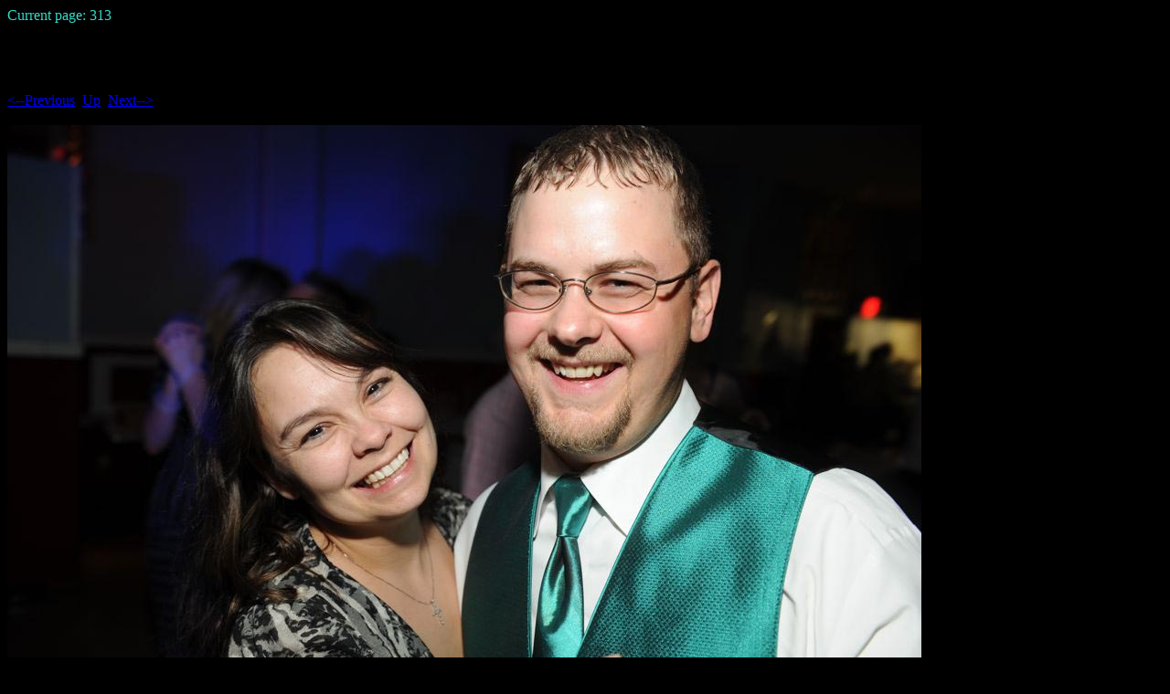

--- FILE ---
content_type: text/html
request_url: http://soundco.org/Cindy_Randy/Pages/313.html
body_size: 333
content:
<!DOCTYPE HTML PUBLIC "-//W3C//DTD HTML 4.01 Transitional//EN">
<html>
 <head>
  <meta http-equiv="Content-Type" content="text/html; charset=utf-8">
  <title>
  
  </title>
 </head>
 Current page: 313<p>
 <body bgcolor="#000000" text="#35dbc9">
  <h1></h1><br>
  <br><br><a href="312.html"><--Previous</a>&nbsp;&nbsp;<a href="../index.html">Up</a>&nbsp;&nbsp;<a href="314.html">Next--></a><br><br>
  <img alt="" src="../Images/313.jpg"><p>
  <p>
  <font size=10>
  
  </font>
 </body>
</html>
